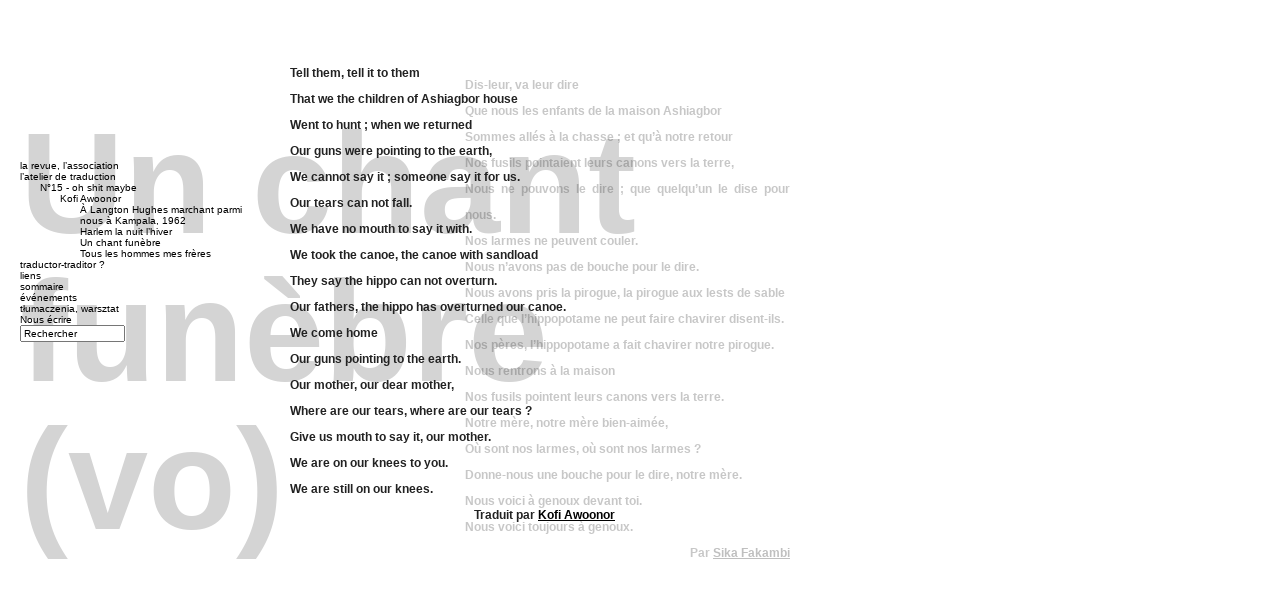

--- FILE ---
content_type: text/html; charset=utf-8
request_url: https://retors.net/spip.php?article591
body_size: 1847
content:

<!DOCTYPE html PUBLIC '-//W3C//DTD XHTML 1.0 Strict//EN' 'http://www.w3.org/TR/xhtml1/DTD/xhtml1-strict.dtd'>
<html xmlns="http://www.w3.org/1999/xhtml" xml:lang="en" lang="en" dir="ltr">
<head>
    <title>Un chant funèbre (vo) - retors.net</title>
    <meta http-equiv="Content-Type" content="text/html; charset=utf-8" />
    <meta name="generator" content="SPIP 4.4.7" />
    <link rel="shortcut icon" href="squelettes/favicon.ico" />
    <meta name="description" content="Extrait de The Promise of Hope, Amalion Publishing, 2014." />
    <link rel="stylesheet" media="screen" href="squelettes/retors.css" type="text/css"/>
	<link rel="stylesheet" media="print" href="squelettes/print.css" type="text/css"/>
    <link rel="alternate" type="application/rss+xml" title="Subscribe to the whole site" href="spip.php?page=backend"/>
	<script src="squelettes/jquery.js" type="text/javascript"></script>
	<script src="squelettes/retors.js" type="text/javascript"></script>
</head>
<body>
    <div id="titre">Un chant funèbre (vo)</div>
    
    
        
            <script type="text/javascript"> 
                var traduction = true;
            </script>
            
            <div id="gauche" class="contenu" onmouseover="overGauche()">
                <p>Tell them, tell it to them&nbsp;</p>
<p>That we the children of Ashiagbor house&nbsp;</p>
<p>Went to hunt&nbsp;; when we returned&nbsp;</p>
<p>Our guns were pointing to the earth,&nbsp;</p>
<p>We cannot say it&nbsp;; someone say it for us.&nbsp;</p>
<p>Our tears can not fall.</p>
<p>We have no mouth to say it with.</p>
<p>We took the canoe, the canoe with sandload</p>
<p>They say the hippo can not overturn.</p>
<p>Our fathers, the hippo has overturned our canoe.</p>
<p>We come home</p>
<p>Our guns pointing to the earth.</p>
<p>Our mother, our dear mother,</p>
<p>Where are our tears, where are our tears&nbsp;?</p>
<p>Give us mouth to say it, our mother.</p>
<p>We are on our knees to you.</p>
<p>We are still on our knees.</p>
                <div class="auteur">Traduit par <span class="vcard author"><a class="url fn spip_in" href="spip.php?auteur163">Kofi Awoonor</a></span></div>
            </div>

            <div id="droite" class="contenu droite1" onmouseover="overDroite()">
                <p>Dis-leur, va leur dire</p>
<p>Que nous les enfants de la maison Ashiagbor&nbsp;</p>
<p>Sommes allés à la chasse&nbsp;; et qu’à notre retour&nbsp;</p>
<p>Nos fusils pointaient leurs canons vers la terre,&nbsp;</p>
<p>Nous ne pouvons le dire&nbsp;; que quelqu’un le dise pour nous.</p>
<p>Nos larmes ne peuvent couler.</p>
<p>Nous n&#8217;avons pas de bouche pour le dire.</p>
<p>Nous avons pris la pirogue, la pirogue aux lests de sable</p>
<p>Celle que l&#8217;hippopotame ne peut faire chavirer disent-ils.</p>
<p>Nos pères, l&#8217;hippopotame a fait chavirer notre pirogue.</p>
<p>Nous rentrons à la maison</p>
<p>Nos fusils pointent leurs canons vers la terre.</p>
<p>Notre mère, notre mère bien-aimée,</p>
<p>Où sont nos larmes, où sont nos larmes&nbsp;?&nbsp;</p>
<p>Donne-nous une bouche pour le dire, notre mère.</p>
<p>Nous voici à genoux devant toi.</p>
<p>Nous voici toujours à genoux.</p>
                 <div class="auteur">Par <span class="vcard author"><a class="url fn spip_in" href="spip.php?auteur145">Sika Fakambi</a></span></div>
            </div>
            
    
    
    
    <div id="supplements">
        <div id="navigation" class="noPrint">
            
                
                    
                    <div class="elementPlan_1"><a href="spip.php?rubrique1" >la revue, l&#8217;association</a></div>
                
            
                
                    
                    
                    
                        
                            <div class="elementPlan_1"><a href="spip.php?rubrique2" >l&#8217;atelier de traduction</a></div>
                        
                            <div class="elementPlan_2"><a href="spip.php?rubrique169" >N&#176;15 -  oh shit maybe</a></div>
                        
                            <div class="elementPlan_3"><a href="spip.php?rubrique200" >Kofi Awoonor</a></div>
                        
                    
                        
                            <div class="elementPlan_3 soeur"><a href="spip.php?article588" title="Extrait de The Promise of Hope, Amalion Publishing, 2014.">À Langton Hughes marchant parmi nous à Kampala, 1962</a></div>
                        
                            <div class="elementPlan_3 soeur"><a href="spip.php?article590" title="Extrait de The Promise of Hope, Amalion Publishing, 2014">Harlem la nuit l’hiver</a></div>
                        
                            <div class="elementPlan_3 soeur"><a href="spip.php?article592" title="Extrait de The Promise of Hope, Amalion Publishing, 2014.">Un chant funèbre </a></div>
                        
                            <div class="elementPlan_3 soeur"><a href="spip.php?article594" title="Extrait de The Promise of Hope, Amalion Publishing, 2014">Tous les hommes mes frères </a></div>
                        
                     
                
                
            
                
                    
                    <div class="elementPlan_1"><a href="spip.php?rubrique7" >traductor-traditor&nbsp;?</a></div>
                
            
                
                    
                    <div class="elementPlan_1"><a href="spip.php?rubrique22" >liens</a></div>
                
            
                
                    
                    <div class="elementPlan_1"><a href="spip.php?rubrique45" >sommaire</a></div>
                
            
                
                    
                    <div class="elementPlan_1"><a href="spip.php?rubrique46" >événements</a></div>
                
            
                
                    
                    <div class="elementPlan_1"><a href="spip.php?rubrique159" >tłumaczenia, warsztat</a></div>
                
            
            
                
            
            
                <div class="elementPlan_1"><a href="spip.php?auteur13">Nous &eacute;crire</a></div>
            
            <form action='spip.php' method='get' id='formRecherche' class="elementPlan_1">
                <input type="hidden" name="page" value="recherche"/>
                <input	type='text'
                        id='formulaireRecherche'
                        name='recherche'
                        value="Rechercher"
                        size="15"/>
            </form>
        </div>
        <div id="chapo"></div>
        <div id="notes"></div>
    </div>
</body>
</html>



--- FILE ---
content_type: text/css
request_url: https://retors.net/squelettes/retors.css
body_size: 714
content:
body {
    font-family: Verdana, Arial, Helvetica, sans-serif;
    background-color: #FFFFFF;
    margin: 0;
    padding: 0;
    border: 0;
    font-size: 12px;
    color: #222222;
}
.erreur404{
    font-size: 2em;
    margin: 10px;
    padding-left: 20px;
    text-align: center;
    width: 340px;
    height: 60px;
}
#titre {
    position: absolute;
    top: 110px;
    left: 20px;
    color: #D4D4D4;
    width: 655px;
    font-size: 144px;
    font-weight: bold;
    z-index: 0;
    line-height: 148px;
}

a {
    color: #000000;
    text-decoration: underline;
    font-weight: bold;
}
a:active {
    color: #CC0000;
    text-decoration: underline;
}
a:hover {
    color: #CC0000;
    text-decoration: underline;
}

#supplements {
    position: absolute;
    top: 160px;
    left: 0px;
    width: 250px;
    font-size: 10px;
}
#navigation {
}
#navigation a {
    text-decoration: none;
    font-weight: normal;
}
#navigation a:active {
    text-decoration: underline;
}
#navigation a:hover {
    text-decoration: underline;
}
.elementPlan_1 {
    padding-left: 20px;
}
.elementPlan_2 {
    padding-left: 40px;
}
.elementPlan_3 {
    padding-left: 60px;
}
.elementPlan_4 {
    padding-left: 80px;
}
.elementPlan_5 {
    padding-left: 100px;
}
.soeur {
    margin-left: 20px;
}

#expose a {
    font-weight: bold;
}

#chapo {
    padding-top: 10px;
    padding-left: 20px;
}
#notes {
    padding-top: 10px;
    padding-left: 20px;
}

.contenu {
    font-weight: bold;
    line-height: 26px;
    text-align: justify;
    padding-bottom: 20px;
}
.contenu strong {
    color: #000000;
    font-weight: normal;
}
.contenu p {
   margin-bottom: 0px;
   margin-top: 0px;
   padding-bottom: 0px;
   padding-top: 0px;
}

.mini {
    font-size: 10px;
    padding-left: 22px;
    padding-right: 22px;
}

.spip {
    padding-bottom: 0px;
    margin-bottom: 0px;
}

#corps {
    position: absolute;
    top: 60px;
    left: 290px;
    width: 500px;
}

#gauche {
    position: absolute;
    top: 60px;
    left: 290px;
    width: 325px;
}

#droite {
    position: absolute;
    top: 72px;
}

.droite1 {
    left: 650px;
    width: 325px;
}
.droite2 {
    left: 465px;
    width: 325px;
}

.dessus {
    z-index: 2;
}

.dessous {
    opacity: .25;
    filter: alpha(opacity=25);
    z-index: 1;
}

.auteur {
    text-align: right;
}

.lienArticle {
    padding-bottom: 20px;
}

.sommaireArticle {
    padding-bottom: 10px;
}
.sommaireArticle a {
    text-decoration: none;
    font-weight: normal;
}
.sommaireArticle a:active {
    text-decoration: underline;
}
.sommaireArticle a:hover {
    text-decoration: underline;
}

.auteursRubrique {
    font-size: 10px;
}

#listeArticles {
    margin-top: 20px;
}
.listeArticlesDecalage {
    margin-left: 0px;/*-50px;*/
}
#formulaireRecherche {
    font-size: 10px;
}

#traductionsAlternatives {
    display: none;
}

.blocEspace {
   margin-bottom: 10px;
}


--- FILE ---
content_type: text/css
request_url: https://retors.net/squelettes/print.css
body_size: 28
content:
.noPrint {
    display: none;
}

.spip-admin-boutons {
	display: none;
}

.mini {
	font-size: smaller;
	padding-left: 5%;
	padding-right: 5%;
}

--- FILE ---
content_type: application/javascript
request_url: https://retors.net/squelettes/retors.js
body_size: 1063
content:
function overGauche() {
    $('#gauche').addClass("dessus");
    $('#gauche').removeClass("dessous");

    $('#droite').addClass("dessous");
    $('#droite').removeClass("dessus");
}

function overDroite() {
    $('#gauche').addClass("dessous");
    $('#gauche').removeClass("dessus");

    $('#droite').addClass("dessus");
    $('#droite').removeClass("dessous");
}

$(function() {
    $('#gauche').addClass("dessus");
    $('#droite').addClass("dessous").removeClass("droite1").addClass("droite2");
    $('#formulaireRecherche').focus(function() {
        if ($('#formulaireRecherche').attr('value') == 'Rechercher') {
            $('#formulaireRecherche').attr('value', '');
        }
        ;
    });
    /*if (!$.browser.msie) {
        $('#listeArticles').addClass("listeArticlesDecalage");
    }*/

    if (typeof traduction !== "undefined") {
        // on va decaller verticalement les paragraphes deux à deux pour qu'ils soient en face l'un de l'autre
        // la complexite apparait quand on insere une image d'un cote
        // dans ce cas on insere un blanc equivalent de l'autre cote
        // on decalle l'indice de calcul et on continue

        var i;
        var decalageIndiceDroite = 0;
        var decalageIndiceGauche = 0;
        var elementsGauche = $("#gauche p");
        var elementsDroite = $("#droite p");
        for (i = 0; (i + decalageIndiceGauche) < elementsGauche.length; i++) {

            var elementGauche = new ParametreDecalage(elementsGauche.eq(i + decalageIndiceGauche));
            var elementDroite = new ParametreDecalage(elementsDroite.eq(i + decalageIndiceDroite));
            while (elementGauche.estImage || elementDroite.estImage) {
                // il y a une image
                if (elementGauche.estImage && elementDroite.estImage) {
                    // des deux cotes
                    if (elementGauche.hauteur < elementDroite.hauteur) {
                        ajouterDecalageApres(elementGauche.element, (elementsDroite.hauteur - elementGauche.hauteur));
                    } else {
                        ajouterDecalageApres(elementDroite.element, (elementsGauche.hauteur - elementDroite.hauteur));
                    }
                    decalageIndiceGauche++;
                    elementGauche = new ParametreDecalage(elementsGauche.eq(i + decalageIndiceGauche));
                    decalageIndiceDroite++;
                    elementDroite = new ParametreDecalage(elementsDroite.eq(i + decalageIndiceDroite));
                } else if (elementGauche.estImage) {
                    // a droite seulement
                    ajouterDecalageAvant(elementDroite.element, elementGauche.hauteur + 12);
                    decalageIndiceGauche++;
                    elementGauche = new ParametreDecalage(elementsGauche.eq(i + decalageIndiceGauche));
                } else {
                    // a gauche seulement
                    ajouterDecalageAvant(elementGauche.element, elementDroite.hauteur + 12);
                    decalageIndiceDroite++;
                    elementDroite = new ParametreDecalage(elementsDroite.eq(i + decalageIndiceDroite));
                }
            }

            if (elementGauche.hauteur < elementDroite.hauteur) {
                elementGauche.element.height(elementDroite.element.height());
                // ajouterDecalageApres(elementGauche.element, (elementDroite.hauteur - elementGauche.hauteur));
            } else if (elementGauche.hauteur > elementDroite.hauteur) {
                elementDroite.element.height(elementGauche.element.height());
                //ajouterDecalageApres(elementDroite.element, (elementGauche.hauteur - elementDroite.hauteur));
            }
        }

    }

    // on décalle les notes à la hauteur du texte
    $("#notes > *").each(function() {
        var note = $(this);
        var topNote = note.offset().top;
        var idLien = note.find(".spip_note").attr("href");
        var topTexte = $(idLien).offset().top;
        if (topNote < topTexte) {
            note.before(creeDecalage(topTexte - topNote));
        }
    });

});

function ParametreDecalage(element) {
    this.element = element;
    this.hauteur = element.height();
    this.estImage = (element.children().size() == 1) && ($('.spip_documents_center', element).size() == 1);
}

function creeDecalage(taille) {
    return '<div class="decalage noPrint" style="padding-bottom:' + taille + 'px"></div>';
}
function ajouterDecalageAvant(element, taille) {
    element.before(creeDecalage(taille));
}
function ajouterDecalageApres(element, taille) {
    element.after(creeDecalage(taille));
}

function random(number) {
    return Math.floor(Math.random() * number);
}
